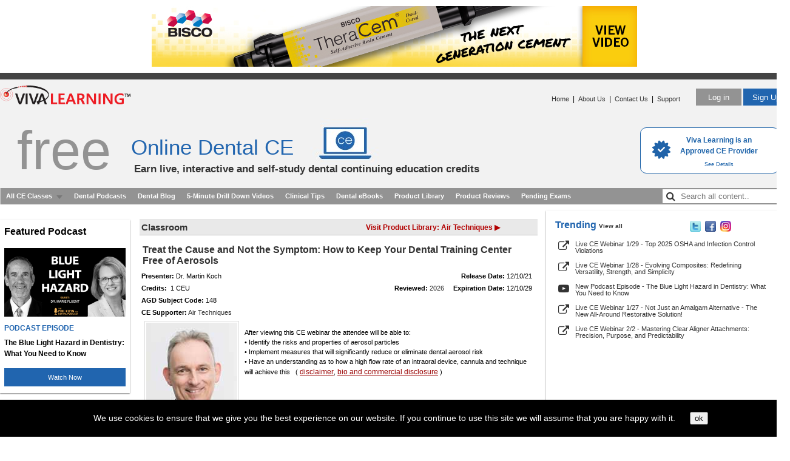

--- FILE ---
content_type: text/html
request_url: https://www.vivalearning.com/ajaxAdImpressions.asp
body_size: 204
content:
{"datetimeUtc": "1\u002F25\u002F2026 5:04:54 PM","status": true,"error": "Processed Records: 15"}